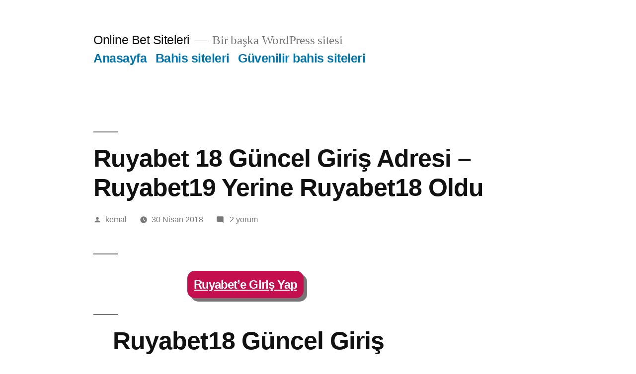

--- FILE ---
content_type: text/html; charset=UTF-8
request_url: https://www.onlinebetsiteleri1.com/ruyabet-18-guncel-giris-adresi-ruyabet19-yerine-ruyabet18-oldu/
body_size: 11085
content:
<!doctype html>
<html lang="tr">
<head>
	<meta charset="UTF-8" />
	<meta name="viewport" content="width=device-width, initial-scale=1" />
	<link rel="profile" href="https://gmpg.org/xfn/11" />
	<title>Ruyabet 18 Güncel Giriş Adresi - Ruyabet19 Yerine Ruyabet18 Olmuştur</title>
<meta name='robots' content='max-image-preview:large' />

<!-- This site is optimized with the Yoast SEO plugin v12.4 - https://yoast.com/wordpress/plugins/seo/ -->
<meta name="description" content="Şeffaf ve güvenilir bahis platformlarından biri kabul edilen Ruyabet giriş adresi güncellendi! Ruyabet19 giriş adresinin erişim engeline takılması sebebiyle Ruyabet18 hizmete açıldı. Bir sonraki duyurumuza kadar siteye erişim sağlamak isteyen iddaa severler Ruyabet 18 giriş adresini kullanabilirler."/>
<meta name="robots" content="max-snippet:-1, max-image-preview:large, max-video-preview:-1"/>
<link rel="canonical" href="https://www.onlinebetsiteleri1.com/ruyabet-18-guncel-giris-adresi-ruyabet19-yerine-ruyabet18-oldu/" />
<meta property="og:locale" content="tr_TR" />
<meta property="og:type" content="article" />
<meta property="og:title" content="Ruyabet 18 Güncel Giriş Adresi - Ruyabet19 Yerine Ruyabet18 Olmuştur" />
<meta property="og:description" content="Şeffaf ve güvenilir bahis platformlarından biri kabul edilen Ruyabet giriş adresi güncellendi! Ruyabet19 giriş adresinin erişim engeline takılması sebebiyle Ruyabet18 hizmete açıldı. Bir sonraki duyurumuza kadar siteye erişim sağlamak isteyen iddaa severler Ruyabet 18 giriş adresini kullanabilirler." />
<meta property="og:url" content="https://www.onlinebetsiteleri1.com/ruyabet-18-guncel-giris-adresi-ruyabet19-yerine-ruyabet18-oldu/" />
<meta property="og:site_name" content="Online Bet Siteleri" />
<meta property="article:section" content="Adres Değişikliği" />
<meta property="article:published_time" content="2018-04-30T15:02:40+03:00" />
<meta property="article:modified_time" content="2018-04-30T15:03:24+03:00" />
<meta property="og:updated_time" content="2018-04-30T15:03:24+03:00" />
<meta name="twitter:card" content="summary" />
<meta name="twitter:description" content="Şeffaf ve güvenilir bahis platformlarından biri kabul edilen Ruyabet giriş adresi güncellendi! Ruyabet19 giriş adresinin erişim engeline takılması sebebiyle Ruyabet18 hizmete açıldı. Bir sonraki duyurumuza kadar siteye erişim sağlamak isteyen iddaa severler Ruyabet 18 giriş adresini kullanabilirler." />
<meta name="twitter:title" content="Ruyabet 18 Güncel Giriş Adresi - Ruyabet19 Yerine Ruyabet18 Olmuştur" />
<script type='application/ld+json' class='yoast-schema-graph yoast-schema-graph--main'>{"@context":"https://schema.org","@graph":[{"@type":"WebSite","@id":"https://www.onlinebetsiteleri1.com/#website","url":"https://www.onlinebetsiteleri1.com/","name":"Online Bet Siteleri","potentialAction":{"@type":"SearchAction","target":"https://www.onlinebetsiteleri1.com/?s={search_term_string}","query-input":"required name=search_term_string"}},{"@type":"WebPage","@id":"https://www.onlinebetsiteleri1.com/ruyabet-18-guncel-giris-adresi-ruyabet19-yerine-ruyabet18-oldu/#webpage","url":"https://www.onlinebetsiteleri1.com/ruyabet-18-guncel-giris-adresi-ruyabet19-yerine-ruyabet18-oldu/","inLanguage":"tr","name":"Ruyabet 18 G\u00fcncel Giri\u015f Adresi - Ruyabet19 Yerine Ruyabet18 Olmu\u015ftur","isPartOf":{"@id":"https://www.onlinebetsiteleri1.com/#website"},"datePublished":"2018-04-30T15:02:40+03:00","dateModified":"2018-04-30T15:03:24+03:00","author":{"@id":"https://www.onlinebetsiteleri1.com/#/schema/person/04a7a37b1f7ab32dda7fd4823e1c75eb"},"description":"\u015eeffaf ve g\u00fcvenilir bahis platformlar\u0131ndan biri kabul edilen Ruyabet giri\u015f adresi g\u00fcncellendi! Ruyabet19 giri\u015f adresinin eri\u015fim engeline tak\u0131lmas\u0131 sebebiyle Ruyabet18 hizmete a\u00e7\u0131ld\u0131. Bir sonraki duyurumuza kadar siteye eri\u015fim sa\u011flamak isteyen iddaa severler Ruyabet 18 giri\u015f adresini kullanabilirler."},{"@type":["Person"],"@id":"https://www.onlinebetsiteleri1.com/#/schema/person/04a7a37b1f7ab32dda7fd4823e1c75eb","name":"kemal","image":{"@type":"ImageObject","@id":"https://www.onlinebetsiteleri1.com/#authorlogo","url":"https://secure.gravatar.com/avatar/f1f18b0702a4d2fdbc73a9ef2e53871f?s=96&d=mm&r=g","caption":"kemal"},"sameAs":[]}]}</script>
<!-- / Yoast SEO plugin. -->

<link rel="amphtml" href="https://www.onlinebetsiteleri1.com/ruyabet-18-guncel-giris-adresi-ruyabet19-yerine-ruyabet18-oldu/amp/" /><meta name="generator" content="AMP for WP 1.0.98"/><link rel="alternate" type="application/rss+xml" title="Online Bet Siteleri &raquo; beslemesi" href="https://www.onlinebetsiteleri1.com/feed/" />
<link rel="alternate" type="application/rss+xml" title="Online Bet Siteleri &raquo; yorum beslemesi" href="https://www.onlinebetsiteleri1.com/comments/feed/" />
<link rel="alternate" type="application/rss+xml" title="Online Bet Siteleri &raquo; Ruyabet 18 Güncel Giriş Adresi &#8211; Ruyabet19 Yerine Ruyabet18 Oldu yorum beslemesi" href="https://www.onlinebetsiteleri1.com/ruyabet-18-guncel-giris-adresi-ruyabet19-yerine-ruyabet18-oldu/feed/" />
<script>
window._wpemojiSettings = {"baseUrl":"https:\/\/s.w.org\/images\/core\/emoji\/14.0.0\/72x72\/","ext":".png","svgUrl":"https:\/\/s.w.org\/images\/core\/emoji\/14.0.0\/svg\/","svgExt":".svg","source":{"concatemoji":"https:\/\/www.onlinebetsiteleri1.com\/wp-includes\/js\/wp-emoji-release.min.js?ver=6.2.8"}};
/*! This file is auto-generated */
!function(e,a,t){var n,r,o,i=a.createElement("canvas"),p=i.getContext&&i.getContext("2d");function s(e,t){p.clearRect(0,0,i.width,i.height),p.fillText(e,0,0);e=i.toDataURL();return p.clearRect(0,0,i.width,i.height),p.fillText(t,0,0),e===i.toDataURL()}function c(e){var t=a.createElement("script");t.src=e,t.defer=t.type="text/javascript",a.getElementsByTagName("head")[0].appendChild(t)}for(o=Array("flag","emoji"),t.supports={everything:!0,everythingExceptFlag:!0},r=0;r<o.length;r++)t.supports[o[r]]=function(e){if(p&&p.fillText)switch(p.textBaseline="top",p.font="600 32px Arial",e){case"flag":return s("\ud83c\udff3\ufe0f\u200d\u26a7\ufe0f","\ud83c\udff3\ufe0f\u200b\u26a7\ufe0f")?!1:!s("\ud83c\uddfa\ud83c\uddf3","\ud83c\uddfa\u200b\ud83c\uddf3")&&!s("\ud83c\udff4\udb40\udc67\udb40\udc62\udb40\udc65\udb40\udc6e\udb40\udc67\udb40\udc7f","\ud83c\udff4\u200b\udb40\udc67\u200b\udb40\udc62\u200b\udb40\udc65\u200b\udb40\udc6e\u200b\udb40\udc67\u200b\udb40\udc7f");case"emoji":return!s("\ud83e\udef1\ud83c\udffb\u200d\ud83e\udef2\ud83c\udfff","\ud83e\udef1\ud83c\udffb\u200b\ud83e\udef2\ud83c\udfff")}return!1}(o[r]),t.supports.everything=t.supports.everything&&t.supports[o[r]],"flag"!==o[r]&&(t.supports.everythingExceptFlag=t.supports.everythingExceptFlag&&t.supports[o[r]]);t.supports.everythingExceptFlag=t.supports.everythingExceptFlag&&!t.supports.flag,t.DOMReady=!1,t.readyCallback=function(){t.DOMReady=!0},t.supports.everything||(n=function(){t.readyCallback()},a.addEventListener?(a.addEventListener("DOMContentLoaded",n,!1),e.addEventListener("load",n,!1)):(e.attachEvent("onload",n),a.attachEvent("onreadystatechange",function(){"complete"===a.readyState&&t.readyCallback()})),(e=t.source||{}).concatemoji?c(e.concatemoji):e.wpemoji&&e.twemoji&&(c(e.twemoji),c(e.wpemoji)))}(window,document,window._wpemojiSettings);
</script>
<style>
img.wp-smiley,
img.emoji {
	display: inline !important;
	border: none !important;
	box-shadow: none !important;
	height: 1em !important;
	width: 1em !important;
	margin: 0 0.07em !important;
	vertical-align: -0.1em !important;
	background: none !important;
	padding: 0 !important;
}
</style>
	<link rel='stylesheet' id='wp-block-library-css' href='https://www.onlinebetsiteleri1.com/wp-includes/css/dist/block-library/style.min.css?ver=6.2.8' media='all' />
<style id='wp-block-library-theme-inline-css'>
.wp-block-audio figcaption{color:#555;font-size:13px;text-align:center}.is-dark-theme .wp-block-audio figcaption{color:hsla(0,0%,100%,.65)}.wp-block-audio{margin:0 0 1em}.wp-block-code{border:1px solid #ccc;border-radius:4px;font-family:Menlo,Consolas,monaco,monospace;padding:.8em 1em}.wp-block-embed figcaption{color:#555;font-size:13px;text-align:center}.is-dark-theme .wp-block-embed figcaption{color:hsla(0,0%,100%,.65)}.wp-block-embed{margin:0 0 1em}.blocks-gallery-caption{color:#555;font-size:13px;text-align:center}.is-dark-theme .blocks-gallery-caption{color:hsla(0,0%,100%,.65)}.wp-block-image figcaption{color:#555;font-size:13px;text-align:center}.is-dark-theme .wp-block-image figcaption{color:hsla(0,0%,100%,.65)}.wp-block-image{margin:0 0 1em}.wp-block-pullquote{border-bottom:4px solid;border-top:4px solid;color:currentColor;margin-bottom:1.75em}.wp-block-pullquote cite,.wp-block-pullquote footer,.wp-block-pullquote__citation{color:currentColor;font-size:.8125em;font-style:normal;text-transform:uppercase}.wp-block-quote{border-left:.25em solid;margin:0 0 1.75em;padding-left:1em}.wp-block-quote cite,.wp-block-quote footer{color:currentColor;font-size:.8125em;font-style:normal;position:relative}.wp-block-quote.has-text-align-right{border-left:none;border-right:.25em solid;padding-left:0;padding-right:1em}.wp-block-quote.has-text-align-center{border:none;padding-left:0}.wp-block-quote.is-large,.wp-block-quote.is-style-large,.wp-block-quote.is-style-plain{border:none}.wp-block-search .wp-block-search__label{font-weight:700}.wp-block-search__button{border:1px solid #ccc;padding:.375em .625em}:where(.wp-block-group.has-background){padding:1.25em 2.375em}.wp-block-separator.has-css-opacity{opacity:.4}.wp-block-separator{border:none;border-bottom:2px solid;margin-left:auto;margin-right:auto}.wp-block-separator.has-alpha-channel-opacity{opacity:1}.wp-block-separator:not(.is-style-wide):not(.is-style-dots){width:100px}.wp-block-separator.has-background:not(.is-style-dots){border-bottom:none;height:1px}.wp-block-separator.has-background:not(.is-style-wide):not(.is-style-dots){height:2px}.wp-block-table{margin:0 0 1em}.wp-block-table td,.wp-block-table th{word-break:normal}.wp-block-table figcaption{color:#555;font-size:13px;text-align:center}.is-dark-theme .wp-block-table figcaption{color:hsla(0,0%,100%,.65)}.wp-block-video figcaption{color:#555;font-size:13px;text-align:center}.is-dark-theme .wp-block-video figcaption{color:hsla(0,0%,100%,.65)}.wp-block-video{margin:0 0 1em}.wp-block-template-part.has-background{margin-bottom:0;margin-top:0;padding:1.25em 2.375em}
</style>
<link rel='stylesheet' id='classic-theme-styles-css' href='https://www.onlinebetsiteleri1.com/wp-includes/css/classic-themes.min.css?ver=6.2.8' media='all' />
<style id='global-styles-inline-css'>
body{--wp--preset--color--black: #000000;--wp--preset--color--cyan-bluish-gray: #abb8c3;--wp--preset--color--white: #FFF;--wp--preset--color--pale-pink: #f78da7;--wp--preset--color--vivid-red: #cf2e2e;--wp--preset--color--luminous-vivid-orange: #ff6900;--wp--preset--color--luminous-vivid-amber: #fcb900;--wp--preset--color--light-green-cyan: #7bdcb5;--wp--preset--color--vivid-green-cyan: #00d084;--wp--preset--color--pale-cyan-blue: #8ed1fc;--wp--preset--color--vivid-cyan-blue: #0693e3;--wp--preset--color--vivid-purple: #9b51e0;--wp--preset--color--primary: #0073a8;--wp--preset--color--secondary: #005075;--wp--preset--color--dark-gray: #111;--wp--preset--color--light-gray: #767676;--wp--preset--gradient--vivid-cyan-blue-to-vivid-purple: linear-gradient(135deg,rgba(6,147,227,1) 0%,rgb(155,81,224) 100%);--wp--preset--gradient--light-green-cyan-to-vivid-green-cyan: linear-gradient(135deg,rgb(122,220,180) 0%,rgb(0,208,130) 100%);--wp--preset--gradient--luminous-vivid-amber-to-luminous-vivid-orange: linear-gradient(135deg,rgba(252,185,0,1) 0%,rgba(255,105,0,1) 100%);--wp--preset--gradient--luminous-vivid-orange-to-vivid-red: linear-gradient(135deg,rgba(255,105,0,1) 0%,rgb(207,46,46) 100%);--wp--preset--gradient--very-light-gray-to-cyan-bluish-gray: linear-gradient(135deg,rgb(238,238,238) 0%,rgb(169,184,195) 100%);--wp--preset--gradient--cool-to-warm-spectrum: linear-gradient(135deg,rgb(74,234,220) 0%,rgb(151,120,209) 20%,rgb(207,42,186) 40%,rgb(238,44,130) 60%,rgb(251,105,98) 80%,rgb(254,248,76) 100%);--wp--preset--gradient--blush-light-purple: linear-gradient(135deg,rgb(255,206,236) 0%,rgb(152,150,240) 100%);--wp--preset--gradient--blush-bordeaux: linear-gradient(135deg,rgb(254,205,165) 0%,rgb(254,45,45) 50%,rgb(107,0,62) 100%);--wp--preset--gradient--luminous-dusk: linear-gradient(135deg,rgb(255,203,112) 0%,rgb(199,81,192) 50%,rgb(65,88,208) 100%);--wp--preset--gradient--pale-ocean: linear-gradient(135deg,rgb(255,245,203) 0%,rgb(182,227,212) 50%,rgb(51,167,181) 100%);--wp--preset--gradient--electric-grass: linear-gradient(135deg,rgb(202,248,128) 0%,rgb(113,206,126) 100%);--wp--preset--gradient--midnight: linear-gradient(135deg,rgb(2,3,129) 0%,rgb(40,116,252) 100%);--wp--preset--duotone--dark-grayscale: url('#wp-duotone-dark-grayscale');--wp--preset--duotone--grayscale: url('#wp-duotone-grayscale');--wp--preset--duotone--purple-yellow: url('#wp-duotone-purple-yellow');--wp--preset--duotone--blue-red: url('#wp-duotone-blue-red');--wp--preset--duotone--midnight: url('#wp-duotone-midnight');--wp--preset--duotone--magenta-yellow: url('#wp-duotone-magenta-yellow');--wp--preset--duotone--purple-green: url('#wp-duotone-purple-green');--wp--preset--duotone--blue-orange: url('#wp-duotone-blue-orange');--wp--preset--font-size--small: 19.5px;--wp--preset--font-size--medium: 20px;--wp--preset--font-size--large: 36.5px;--wp--preset--font-size--x-large: 42px;--wp--preset--font-size--normal: 22px;--wp--preset--font-size--huge: 49.5px;--wp--preset--spacing--20: 0.44rem;--wp--preset--spacing--30: 0.67rem;--wp--preset--spacing--40: 1rem;--wp--preset--spacing--50: 1.5rem;--wp--preset--spacing--60: 2.25rem;--wp--preset--spacing--70: 3.38rem;--wp--preset--spacing--80: 5.06rem;--wp--preset--shadow--natural: 6px 6px 9px rgba(0, 0, 0, 0.2);--wp--preset--shadow--deep: 12px 12px 50px rgba(0, 0, 0, 0.4);--wp--preset--shadow--sharp: 6px 6px 0px rgba(0, 0, 0, 0.2);--wp--preset--shadow--outlined: 6px 6px 0px -3px rgba(255, 255, 255, 1), 6px 6px rgba(0, 0, 0, 1);--wp--preset--shadow--crisp: 6px 6px 0px rgba(0, 0, 0, 1);}:where(.is-layout-flex){gap: 0.5em;}body .is-layout-flow > .alignleft{float: left;margin-inline-start: 0;margin-inline-end: 2em;}body .is-layout-flow > .alignright{float: right;margin-inline-start: 2em;margin-inline-end: 0;}body .is-layout-flow > .aligncenter{margin-left: auto !important;margin-right: auto !important;}body .is-layout-constrained > .alignleft{float: left;margin-inline-start: 0;margin-inline-end: 2em;}body .is-layout-constrained > .alignright{float: right;margin-inline-start: 2em;margin-inline-end: 0;}body .is-layout-constrained > .aligncenter{margin-left: auto !important;margin-right: auto !important;}body .is-layout-constrained > :where(:not(.alignleft):not(.alignright):not(.alignfull)){max-width: var(--wp--style--global--content-size);margin-left: auto !important;margin-right: auto !important;}body .is-layout-constrained > .alignwide{max-width: var(--wp--style--global--wide-size);}body .is-layout-flex{display: flex;}body .is-layout-flex{flex-wrap: wrap;align-items: center;}body .is-layout-flex > *{margin: 0;}:where(.wp-block-columns.is-layout-flex){gap: 2em;}.has-black-color{color: var(--wp--preset--color--black) !important;}.has-cyan-bluish-gray-color{color: var(--wp--preset--color--cyan-bluish-gray) !important;}.has-white-color{color: var(--wp--preset--color--white) !important;}.has-pale-pink-color{color: var(--wp--preset--color--pale-pink) !important;}.has-vivid-red-color{color: var(--wp--preset--color--vivid-red) !important;}.has-luminous-vivid-orange-color{color: var(--wp--preset--color--luminous-vivid-orange) !important;}.has-luminous-vivid-amber-color{color: var(--wp--preset--color--luminous-vivid-amber) !important;}.has-light-green-cyan-color{color: var(--wp--preset--color--light-green-cyan) !important;}.has-vivid-green-cyan-color{color: var(--wp--preset--color--vivid-green-cyan) !important;}.has-pale-cyan-blue-color{color: var(--wp--preset--color--pale-cyan-blue) !important;}.has-vivid-cyan-blue-color{color: var(--wp--preset--color--vivid-cyan-blue) !important;}.has-vivid-purple-color{color: var(--wp--preset--color--vivid-purple) !important;}.has-black-background-color{background-color: var(--wp--preset--color--black) !important;}.has-cyan-bluish-gray-background-color{background-color: var(--wp--preset--color--cyan-bluish-gray) !important;}.has-white-background-color{background-color: var(--wp--preset--color--white) !important;}.has-pale-pink-background-color{background-color: var(--wp--preset--color--pale-pink) !important;}.has-vivid-red-background-color{background-color: var(--wp--preset--color--vivid-red) !important;}.has-luminous-vivid-orange-background-color{background-color: var(--wp--preset--color--luminous-vivid-orange) !important;}.has-luminous-vivid-amber-background-color{background-color: var(--wp--preset--color--luminous-vivid-amber) !important;}.has-light-green-cyan-background-color{background-color: var(--wp--preset--color--light-green-cyan) !important;}.has-vivid-green-cyan-background-color{background-color: var(--wp--preset--color--vivid-green-cyan) !important;}.has-pale-cyan-blue-background-color{background-color: var(--wp--preset--color--pale-cyan-blue) !important;}.has-vivid-cyan-blue-background-color{background-color: var(--wp--preset--color--vivid-cyan-blue) !important;}.has-vivid-purple-background-color{background-color: var(--wp--preset--color--vivid-purple) !important;}.has-black-border-color{border-color: var(--wp--preset--color--black) !important;}.has-cyan-bluish-gray-border-color{border-color: var(--wp--preset--color--cyan-bluish-gray) !important;}.has-white-border-color{border-color: var(--wp--preset--color--white) !important;}.has-pale-pink-border-color{border-color: var(--wp--preset--color--pale-pink) !important;}.has-vivid-red-border-color{border-color: var(--wp--preset--color--vivid-red) !important;}.has-luminous-vivid-orange-border-color{border-color: var(--wp--preset--color--luminous-vivid-orange) !important;}.has-luminous-vivid-amber-border-color{border-color: var(--wp--preset--color--luminous-vivid-amber) !important;}.has-light-green-cyan-border-color{border-color: var(--wp--preset--color--light-green-cyan) !important;}.has-vivid-green-cyan-border-color{border-color: var(--wp--preset--color--vivid-green-cyan) !important;}.has-pale-cyan-blue-border-color{border-color: var(--wp--preset--color--pale-cyan-blue) !important;}.has-vivid-cyan-blue-border-color{border-color: var(--wp--preset--color--vivid-cyan-blue) !important;}.has-vivid-purple-border-color{border-color: var(--wp--preset--color--vivid-purple) !important;}.has-vivid-cyan-blue-to-vivid-purple-gradient-background{background: var(--wp--preset--gradient--vivid-cyan-blue-to-vivid-purple) !important;}.has-light-green-cyan-to-vivid-green-cyan-gradient-background{background: var(--wp--preset--gradient--light-green-cyan-to-vivid-green-cyan) !important;}.has-luminous-vivid-amber-to-luminous-vivid-orange-gradient-background{background: var(--wp--preset--gradient--luminous-vivid-amber-to-luminous-vivid-orange) !important;}.has-luminous-vivid-orange-to-vivid-red-gradient-background{background: var(--wp--preset--gradient--luminous-vivid-orange-to-vivid-red) !important;}.has-very-light-gray-to-cyan-bluish-gray-gradient-background{background: var(--wp--preset--gradient--very-light-gray-to-cyan-bluish-gray) !important;}.has-cool-to-warm-spectrum-gradient-background{background: var(--wp--preset--gradient--cool-to-warm-spectrum) !important;}.has-blush-light-purple-gradient-background{background: var(--wp--preset--gradient--blush-light-purple) !important;}.has-blush-bordeaux-gradient-background{background: var(--wp--preset--gradient--blush-bordeaux) !important;}.has-luminous-dusk-gradient-background{background: var(--wp--preset--gradient--luminous-dusk) !important;}.has-pale-ocean-gradient-background{background: var(--wp--preset--gradient--pale-ocean) !important;}.has-electric-grass-gradient-background{background: var(--wp--preset--gradient--electric-grass) !important;}.has-midnight-gradient-background{background: var(--wp--preset--gradient--midnight) !important;}.has-small-font-size{font-size: var(--wp--preset--font-size--small) !important;}.has-medium-font-size{font-size: var(--wp--preset--font-size--medium) !important;}.has-large-font-size{font-size: var(--wp--preset--font-size--large) !important;}.has-x-large-font-size{font-size: var(--wp--preset--font-size--x-large) !important;}
.wp-block-navigation a:where(:not(.wp-element-button)){color: inherit;}
:where(.wp-block-columns.is-layout-flex){gap: 2em;}
.wp-block-pullquote{font-size: 1.5em;line-height: 1.6;}
</style>
<link rel='stylesheet' id='twentynineteen-style-css' href='https://www.onlinebetsiteleri1.com/wp-content/themes/twentynineteen/style.css?ver=2.9' media='all' />
<link rel='stylesheet' id='twentynineteen-print-style-css' href='https://www.onlinebetsiteleri1.com/wp-content/themes/twentynineteen/print.css?ver=2.9' media='print' />
<link rel='stylesheet' id='forget-about-shortcode-buttons-css' href='https://www.onlinebetsiteleri1.com/wp-content/plugins/forget-about-shortcode-buttons/public/css/button-styles.css?ver=2.1.3' media='all' />
<link rel="https://api.w.org/" href="https://www.onlinebetsiteleri1.com/wp-json/" /><link rel="alternate" type="application/json" href="https://www.onlinebetsiteleri1.com/wp-json/wp/v2/posts/2263" /><link rel="EditURI" type="application/rsd+xml" title="RSD" href="https://www.onlinebetsiteleri1.com/xmlrpc.php?rsd" />
<link rel="wlwmanifest" type="application/wlwmanifest+xml" href="https://www.onlinebetsiteleri1.com/wp-includes/wlwmanifest.xml" />
<meta name="generator" content="WordPress 6.2.8" />
<link rel='shortlink' href='https://www.onlinebetsiteleri1.com/?p=2263' />
<link rel="alternate" type="application/json+oembed" href="https://www.onlinebetsiteleri1.com/wp-json/oembed/1.0/embed?url=https%3A%2F%2Fwww.onlinebetsiteleri1.com%2Fruyabet-18-guncel-giris-adresi-ruyabet19-yerine-ruyabet18-oldu%2F" />
<link rel="alternate" type="text/xml+oembed" href="https://www.onlinebetsiteleri1.com/wp-json/oembed/1.0/embed?url=https%3A%2F%2Fwww.onlinebetsiteleri1.com%2Fruyabet-18-guncel-giris-adresi-ruyabet19-yerine-ruyabet18-oldu%2F&#038;format=xml" />
<link rel="pingback" href="https://www.onlinebetsiteleri1.com/xmlrpc.php">    <script>
		if(screen.width<769){
        	window.location = "https://www.onlinebetsiteleri1.com/ruyabet-18-guncel-giris-adresi-ruyabet19-yerine-ruyabet18-oldu/amp/";
        }
    	</script>
</head>

<body class="post-template-default single single-post postid-2263 single-format-standard wp-embed-responsive singular image-filters-enabled">
<svg xmlns="http://www.w3.org/2000/svg" viewBox="0 0 0 0" width="0" height="0" focusable="false" role="none" style="visibility: hidden; position: absolute; left: -9999px; overflow: hidden;" ><defs><filter id="wp-duotone-dark-grayscale"><feColorMatrix color-interpolation-filters="sRGB" type="matrix" values=" .299 .587 .114 0 0 .299 .587 .114 0 0 .299 .587 .114 0 0 .299 .587 .114 0 0 " /><feComponentTransfer color-interpolation-filters="sRGB" ><feFuncR type="table" tableValues="0 0.49803921568627" /><feFuncG type="table" tableValues="0 0.49803921568627" /><feFuncB type="table" tableValues="0 0.49803921568627" /><feFuncA type="table" tableValues="1 1" /></feComponentTransfer><feComposite in2="SourceGraphic" operator="in" /></filter></defs></svg><svg xmlns="http://www.w3.org/2000/svg" viewBox="0 0 0 0" width="0" height="0" focusable="false" role="none" style="visibility: hidden; position: absolute; left: -9999px; overflow: hidden;" ><defs><filter id="wp-duotone-grayscale"><feColorMatrix color-interpolation-filters="sRGB" type="matrix" values=" .299 .587 .114 0 0 .299 .587 .114 0 0 .299 .587 .114 0 0 .299 .587 .114 0 0 " /><feComponentTransfer color-interpolation-filters="sRGB" ><feFuncR type="table" tableValues="0 1" /><feFuncG type="table" tableValues="0 1" /><feFuncB type="table" tableValues="0 1" /><feFuncA type="table" tableValues="1 1" /></feComponentTransfer><feComposite in2="SourceGraphic" operator="in" /></filter></defs></svg><svg xmlns="http://www.w3.org/2000/svg" viewBox="0 0 0 0" width="0" height="0" focusable="false" role="none" style="visibility: hidden; position: absolute; left: -9999px; overflow: hidden;" ><defs><filter id="wp-duotone-purple-yellow"><feColorMatrix color-interpolation-filters="sRGB" type="matrix" values=" .299 .587 .114 0 0 .299 .587 .114 0 0 .299 .587 .114 0 0 .299 .587 .114 0 0 " /><feComponentTransfer color-interpolation-filters="sRGB" ><feFuncR type="table" tableValues="0.54901960784314 0.98823529411765" /><feFuncG type="table" tableValues="0 1" /><feFuncB type="table" tableValues="0.71764705882353 0.25490196078431" /><feFuncA type="table" tableValues="1 1" /></feComponentTransfer><feComposite in2="SourceGraphic" operator="in" /></filter></defs></svg><svg xmlns="http://www.w3.org/2000/svg" viewBox="0 0 0 0" width="0" height="0" focusable="false" role="none" style="visibility: hidden; position: absolute; left: -9999px; overflow: hidden;" ><defs><filter id="wp-duotone-blue-red"><feColorMatrix color-interpolation-filters="sRGB" type="matrix" values=" .299 .587 .114 0 0 .299 .587 .114 0 0 .299 .587 .114 0 0 .299 .587 .114 0 0 " /><feComponentTransfer color-interpolation-filters="sRGB" ><feFuncR type="table" tableValues="0 1" /><feFuncG type="table" tableValues="0 0.27843137254902" /><feFuncB type="table" tableValues="0.5921568627451 0.27843137254902" /><feFuncA type="table" tableValues="1 1" /></feComponentTransfer><feComposite in2="SourceGraphic" operator="in" /></filter></defs></svg><svg xmlns="http://www.w3.org/2000/svg" viewBox="0 0 0 0" width="0" height="0" focusable="false" role="none" style="visibility: hidden; position: absolute; left: -9999px; overflow: hidden;" ><defs><filter id="wp-duotone-midnight"><feColorMatrix color-interpolation-filters="sRGB" type="matrix" values=" .299 .587 .114 0 0 .299 .587 .114 0 0 .299 .587 .114 0 0 .299 .587 .114 0 0 " /><feComponentTransfer color-interpolation-filters="sRGB" ><feFuncR type="table" tableValues="0 0" /><feFuncG type="table" tableValues="0 0.64705882352941" /><feFuncB type="table" tableValues="0 1" /><feFuncA type="table" tableValues="1 1" /></feComponentTransfer><feComposite in2="SourceGraphic" operator="in" /></filter></defs></svg><svg xmlns="http://www.w3.org/2000/svg" viewBox="0 0 0 0" width="0" height="0" focusable="false" role="none" style="visibility: hidden; position: absolute; left: -9999px; overflow: hidden;" ><defs><filter id="wp-duotone-magenta-yellow"><feColorMatrix color-interpolation-filters="sRGB" type="matrix" values=" .299 .587 .114 0 0 .299 .587 .114 0 0 .299 .587 .114 0 0 .299 .587 .114 0 0 " /><feComponentTransfer color-interpolation-filters="sRGB" ><feFuncR type="table" tableValues="0.78039215686275 1" /><feFuncG type="table" tableValues="0 0.94901960784314" /><feFuncB type="table" tableValues="0.35294117647059 0.47058823529412" /><feFuncA type="table" tableValues="1 1" /></feComponentTransfer><feComposite in2="SourceGraphic" operator="in" /></filter></defs></svg><svg xmlns="http://www.w3.org/2000/svg" viewBox="0 0 0 0" width="0" height="0" focusable="false" role="none" style="visibility: hidden; position: absolute; left: -9999px; overflow: hidden;" ><defs><filter id="wp-duotone-purple-green"><feColorMatrix color-interpolation-filters="sRGB" type="matrix" values=" .299 .587 .114 0 0 .299 .587 .114 0 0 .299 .587 .114 0 0 .299 .587 .114 0 0 " /><feComponentTransfer color-interpolation-filters="sRGB" ><feFuncR type="table" tableValues="0.65098039215686 0.40392156862745" /><feFuncG type="table" tableValues="0 1" /><feFuncB type="table" tableValues="0.44705882352941 0.4" /><feFuncA type="table" tableValues="1 1" /></feComponentTransfer><feComposite in2="SourceGraphic" operator="in" /></filter></defs></svg><svg xmlns="http://www.w3.org/2000/svg" viewBox="0 0 0 0" width="0" height="0" focusable="false" role="none" style="visibility: hidden; position: absolute; left: -9999px; overflow: hidden;" ><defs><filter id="wp-duotone-blue-orange"><feColorMatrix color-interpolation-filters="sRGB" type="matrix" values=" .299 .587 .114 0 0 .299 .587 .114 0 0 .299 .587 .114 0 0 .299 .587 .114 0 0 " /><feComponentTransfer color-interpolation-filters="sRGB" ><feFuncR type="table" tableValues="0.098039215686275 1" /><feFuncG type="table" tableValues="0 0.66274509803922" /><feFuncB type="table" tableValues="0.84705882352941 0.41960784313725" /><feFuncA type="table" tableValues="1 1" /></feComponentTransfer><feComposite in2="SourceGraphic" operator="in" /></filter></defs></svg><div id="page" class="site">
	<a class="skip-link screen-reader-text" href="#content">
		İçeriğe geç	</a>

		<header id="masthead" class="site-header">

			<div class="site-branding-container">
				<div class="site-branding">

								<p class="site-title"><a href="https://www.onlinebetsiteleri1.com/" rel="home">Online Bet Siteleri</a></p>
			
				<p class="site-description">
				Bir başka WordPress sitesi			</p>
				<nav id="site-navigation" class="main-navigation" aria-label="Üst menü">
			<div class="menu-ust-container"><ul id="menu-ust" class="main-menu"><li id="menu-item-2943" class="menu-item menu-item-type-custom menu-item-object-custom menu-item-home menu-item-2943"><a href="https://www.onlinebetsiteleri1.com">Anasayfa</a></li>
<li id="menu-item-2944" class="menu-item menu-item-type-custom menu-item-object-custom menu-item-2944"><a href="https://www.kacakbahissiteleri34.com">Bahis siteleri</a></li>
<li id="menu-item-2945" class="menu-item menu-item-type-custom menu-item-object-custom menu-item-2945"><a href="https://www.bahisburolari.org/">Güvenilir bahis siteleri</a></li>
</ul></div>
			<div class="main-menu-more">
				<ul class="main-menu">
					<li class="menu-item menu-item-has-children">
						<button class="submenu-expand main-menu-more-toggle is-empty" tabindex="-1"
							aria-label="Daha fazla" aria-haspopup="true" aria-expanded="false"><svg class="svg-icon" width="24" height="24" aria-hidden="true" role="img" focusable="false" xmlns="http://www.w3.org/2000/svg"><g fill="none" fill-rule="evenodd"><path d="M0 0h24v24H0z"/><path fill="currentColor" fill-rule="nonzero" d="M12 2c5.52 0 10 4.48 10 10s-4.48 10-10 10S2 17.52 2 12 6.48 2 12 2zM6 14a2 2 0 1 0 0-4 2 2 0 0 0 0 4zm6 0a2 2 0 1 0 0-4 2 2 0 0 0 0 4zm6 0a2 2 0 1 0 0-4 2 2 0 0 0 0 4z"/></g></svg>
						</button>
						<ul class="sub-menu hidden-links">
							<li class="mobile-parent-nav-menu-item">
								<button class="menu-item-link-return"><svg class="svg-icon" width="24" height="24" aria-hidden="true" role="img" focusable="false" viewBox="0 0 24 24" version="1.1" xmlns="http://www.w3.org/2000/svg" xmlns:xlink="http://www.w3.org/1999/xlink"><path d="M15.41 7.41L14 6l-6 6 6 6 1.41-1.41L10.83 12z"></path><path d="M0 0h24v24H0z" fill="none"></path></svg>Geri
								</button>
							</li>
						</ul>
					</li>
				</ul>
			</div>		</nav><!-- #site-navigation -->
		</div><!-- .site-branding -->
			</div><!-- .site-branding-container -->

					</header><!-- #masthead -->

	<div id="content" class="site-content">

	<div id="primary" class="content-area">
		<main id="main" class="site-main">

			
<article id="post-2263" class="post-2263 post type-post status-publish format-standard hentry category-adres-degisikligi entry">
		<header class="entry-header">
		
<h1 class="entry-title">Ruyabet 18 Güncel Giriş Adresi &#8211; Ruyabet19 Yerine Ruyabet18 Oldu</h1>
<div class="entry-meta">
	<span class="byline"><svg class="svg-icon" width="16" height="16" aria-hidden="true" role="img" focusable="false" viewBox="0 0 24 24" version="1.1" xmlns="http://www.w3.org/2000/svg" xmlns:xlink="http://www.w3.org/1999/xlink"><path d="M12 12c2.21 0 4-1.79 4-4s-1.79-4-4-4-4 1.79-4 4 1.79 4 4 4zm0 2c-2.67 0-8 1.34-8 4v2h16v-2c0-2.66-5.33-4-8-4z"></path><path d="M0 0h24v24H0z" fill="none"></path></svg><span class="screen-reader-text">Gönderen: </span><span class="author vcard"><a class="url fn n" href="https://www.onlinebetsiteleri1.com/author/kemal/">kemal</a></span></span>	<span class="posted-on"><svg class="svg-icon" width="16" height="16" aria-hidden="true" role="img" focusable="false" xmlns="http://www.w3.org/2000/svg" viewBox="0 0 24 24"><defs><path id="a" d="M0 0h24v24H0V0z"></path></defs><clipPath id="b"><use xlink:href="#a" overflow="visible"></use></clipPath><path clip-path="url(#b)" d="M12 2C6.5 2 2 6.5 2 12s4.5 10 10 10 10-4.5 10-10S17.5 2 12 2zm4.2 14.2L11 13V7h1.5v5.2l4.5 2.7-.8 1.3z"></path></svg><a href="https://www.onlinebetsiteleri1.com/ruyabet-18-guncel-giris-adresi-ruyabet19-yerine-ruyabet18-oldu/" rel="bookmark"><time class="entry-date published" datetime="2018-04-30T18:02:40+03:00">30 Nisan 2018</time><time class="updated" datetime="2018-04-30T18:03:24+03:00">30 Nisan 2018</time></a></span>	<span class="comment-count">
				<span class="comments-link"><svg class="svg-icon" width="16" height="16" aria-hidden="true" role="img" focusable="false" viewBox="0 0 24 24" version="1.1" xmlns="http://www.w3.org/2000/svg" xmlns:xlink="http://www.w3.org/1999/xlink"><path d="M21.99 4c0-1.1-.89-2-1.99-2H4c-1.1 0-2 .9-2 2v12c0 1.1.9 2 2 2h14l4 4-.01-18z"></path><path d="M0 0h24v24H0z" fill="none"></path></svg><a href="https://www.onlinebetsiteleri1.com/ruyabet-18-guncel-giris-adresi-ruyabet19-yerine-ruyabet18-oldu/#comments"><span class="screen-reader-text">Ruyabet 18 Güncel Giriş Adresi &#8211; Ruyabet19 Yerine Ruyabet18 Oldu için</span> 2 yorum</a></span>	</span>
	</div><!-- .entry-meta -->
		</header>
	
	<div class="entry-content">
		<h2 style="text-align: center;"><a class="fasc-button fasc-size-xlarge fasc-type-popout fasc-rounded-medium" style="background-color: #c40f4f; color: #ffffff;" target="_blank" rel="nofollow noopener" href="https://s3.amazonaws.com/onlinebetsiteleri1.com/ruyabet.html">Ruyabet&#8217;e Giriş Yap</a></h2>
<h2>&nbsp; &nbsp;Ruyabet18 Güncel Giriş Adresi</h2>
<p>Ruyabet giriş adresi güncellenmiştir! Kaçak bahis sitelerine yönelik erişim engeli uygulamasında bu defa Ruyabet de nasibini aldı. Ruyabet19 giriş adresi ile hizmet yürüten site erişim engeline maruz kalması sebebiyle giriş adresini <a href="https://www.onlinebetsiteleri1.com/ruyabet-18-guncel-giris-adresi-ruyabet19-yerine-ruyabet18-oldu/"><strong>Ruyabet18</strong></a> olarak güncellemiştir. Sadece Türkiye&#8217;den erişim sağlayacak olan iddaa severleri ilgilendiren değişiklik olduğunu belirtmekte yarar var.</p>
<p>Bir sonraki duyurumuza kadar siteye Türkiye&#8217;den erişim sağlamak isteyen bahis severler <a href="https://www.onlinebetsiteleri1.com/ruyabet-18-guncel-giris-adresi-ruyabet19-yerine-ruyabet18-oldu/"><strong>Ruyabet 18</strong></a> giriş adresini kullanarak siteye erişim sağlayabileceklerdir. Söz konusu erişim engelinin temel sebebi bildiğiniz gibi devlet politikalarıdır, ülkemizde şirketleşme yoluna gidilmediği ve dolayısıyla vergi ödenmediği için ülkemiz bu siteleri yasadışı yani illegal bahis siteleri olarak nitelendirmektedir. Adres değişikliği bilgisi sonrasında Rüyabet ile ilgili daha genel bilgilere yer verelim şimdi.</p>
<h3>&nbsp; &nbsp; &nbsp;Ruyabet Yeni Giriş Adresi Ruyabet18 Oldu</h3>
<p>Ruyabet bahis platformu <strong>Curaçao (Hollanda Antilleri) lisansı</strong> ile 2017 senesinde hizmet vermeye başlamış sitelerden biridir. Güvenilir ve şeffaf bir bahis platformu olarak bilinen site ülkemizde kaçak olarak anılsa da aslında Avrupa ve Asya genelinde <a href="https://www.onlinebetsiteleri1.com">online bet siteleri</a> ya da online bahis siteleri olarak bilinen kategoride anılmaktadır. Güvenilirlik kavramına verdiği önem ve şeffaflığı sayesinde gerçekten üyelerin hiç bir şekilde sorun yaşamadığını belirtmekte yarar var.</p>
<p>Hem canlı bahis hem de casino ve canlı casino alanında hizmet vermekle kalmıyor binlerce oyun seçeneği ve aylık ortalama 60 bin civarında bahis kombinasyonu sayesinde de gayet göz dolduruyor. Ödeme konusunda üyelerine sorun yaşatmayan site, belge istemiyor ve üyelik oldukça basit. Siteye üye olmak için aşağıdaki butonu tıklamanız ve genel bilgilerinizi girmeniz yeterli olacaktır. Ruyabet ile tüm bahis severlere bol kazançlar!</p>
<h2 style="text-align: center;"><a class="fasc-button fasc-size-xlarge fasc-type-popout fasc-rounded-medium" style="background-color: #c40f4f; color: #ffffff;" target="_blank" rel="nofollow noopener" href="https://s3.amazonaws.com/onlinebetsiteleri1.com/ruyabet.html">Ruyabet&#8217;e Giriş Yap</a></h2>
	</div><!-- .entry-content -->

	<footer class="entry-footer">
		<span class="byline"><svg class="svg-icon" width="16" height="16" aria-hidden="true" role="img" focusable="false" viewBox="0 0 24 24" version="1.1" xmlns="http://www.w3.org/2000/svg" xmlns:xlink="http://www.w3.org/1999/xlink"><path d="M12 12c2.21 0 4-1.79 4-4s-1.79-4-4-4-4 1.79-4 4 1.79 4 4 4zm0 2c-2.67 0-8 1.34-8 4v2h16v-2c0-2.66-5.33-4-8-4z"></path><path d="M0 0h24v24H0z" fill="none"></path></svg><span class="screen-reader-text">Gönderen: </span><span class="author vcard"><a class="url fn n" href="https://www.onlinebetsiteleri1.com/author/kemal/">kemal</a></span></span><span class="posted-on"><svg class="svg-icon" width="16" height="16" aria-hidden="true" role="img" focusable="false" xmlns="http://www.w3.org/2000/svg" viewBox="0 0 24 24"><defs><path id="a" d="M0 0h24v24H0V0z"></path></defs><clipPath id="b"><use xlink:href="#a" overflow="visible"></use></clipPath><path clip-path="url(#b)" d="M12 2C6.5 2 2 6.5 2 12s4.5 10 10 10 10-4.5 10-10S17.5 2 12 2zm4.2 14.2L11 13V7h1.5v5.2l4.5 2.7-.8 1.3z"></path></svg><a href="https://www.onlinebetsiteleri1.com/ruyabet-18-guncel-giris-adresi-ruyabet19-yerine-ruyabet18-oldu/" rel="bookmark"><time class="entry-date published" datetime="2018-04-30T18:02:40+03:00">30 Nisan 2018</time><time class="updated" datetime="2018-04-30T18:03:24+03:00">30 Nisan 2018</time></a></span><span class="cat-links"><svg class="svg-icon" width="16" height="16" aria-hidden="true" role="img" focusable="false" xmlns="http://www.w3.org/2000/svg" viewBox="0 0 24 24"><path d="M10 4H4c-1.1 0-1.99.9-1.99 2L2 18c0 1.1.9 2 2 2h16c1.1 0 2-.9 2-2V8c0-1.1-.9-2-2-2h-8l-2-2z"></path><path d="M0 0h24v24H0z" fill="none"></path></svg><span class="screen-reader-text">Kategori:</span><a href="https://www.onlinebetsiteleri1.com/category/genel/adres-degisikligi/" rel="category tag">Adres Değişikliği</a></span>	</footer><!-- .entry-footer -->

				
</article><!-- #post-2263 -->

	<nav class="navigation post-navigation" aria-label="Posts">
		<h2 class="screen-reader-text">Yazı dolaşımı</h2>
		<div class="nav-links"><div class="nav-previous"><a href="https://www.onlinebetsiteleri1.com/tipbet-40-guncel-giris-adresi-tipbet41-yerine-tipbet40-oldu/" rel="prev"><span class="meta-nav" aria-hidden="true">Önceki Yazı</span> <span class="screen-reader-text">Önceki yazı:</span> <br/><span class="post-title">Tipbet 40 Güncel Giriş Adresi &#8211; Tipbet41 Yerine Tipbet40 Oldu</span></a></div><div class="nav-next"><a href="https://www.onlinebetsiteleri1.com/sekabet-238-yeni-giris-adresi-sekabet239-yerine-sekabet238-oldu/" rel="next"><span class="meta-nav" aria-hidden="true">Sonraki Yazı</span> <span class="screen-reader-text">Sonraki yazı:</span> <br/><span class="post-title">Sekabet 238 Yeni Giriş Adresi &#8211; Sekabet239 Yerine Sekabet238 Oldu</span></a></div></div>
	</nav>
<div id="comments" class="comments-area">
	<div class="comments-title-wrap">
		<h2 class="comments-title">
		Sohbete katılın		</h2><!-- .comments-title -->
		
<div class="discussion-meta">
	<ol class="discussion-avatar-list">
<li><div class="comment-user-avatar comment-author vcard"><img alt='' src='https://secure.gravatar.com/avatar/0a4c4f2b18b64231e154b0766ba365f4?s=60&#038;d=mm&#038;r=g' srcset='https://secure.gravatar.com/avatar/0a4c4f2b18b64231e154b0766ba365f4?s=120&#038;d=mm&#038;r=g 2x' class='avatar avatar-60 photo' height='60' width='60' loading='lazy' decoding='async'/></div></li>
<li><div class="comment-user-avatar comment-author vcard"><img alt='' src='https://secure.gravatar.com/avatar/30ca93806f5f86d7efac7abc33c6c40f?s=60&#038;d=mm&#038;r=g' srcset='https://secure.gravatar.com/avatar/30ca93806f5f86d7efac7abc33c6c40f?s=120&#038;d=mm&#038;r=g 2x' class='avatar avatar-60 photo' height='60' width='60' loading='lazy' decoding='async'/></div></li>
</ol><!-- .discussion-avatar-list -->
	<p class="discussion-meta-info">
		<svg class="svg-icon" width="24" height="24" aria-hidden="true" role="img" focusable="false" viewBox="0 0 24 24" version="1.1" xmlns="http://www.w3.org/2000/svg" xmlns:xlink="http://www.w3.org/1999/xlink"><path d="M21.99 4c0-1.1-.89-2-1.99-2H4c-1.1 0-2 .9-2 2v12c0 1.1.9 2 2 2h14l4 4-.01-18z"></path><path d="M0 0h24v24H0z" fill="none"></path></svg>		<span>2 yorum</span>
	</p>
</div><!-- .discussion-meta -->
	</div><!-- .comments-title-wrap -->
			<ol class="comment-list">
					<li id="comment-326" class="comment even thread-even depth-1">
			<article id="div-comment-326" class="comment-body">
				<footer class="comment-meta">
					<div class="comment-author vcard">
						<img alt='' src='https://secure.gravatar.com/avatar/0a4c4f2b18b64231e154b0766ba365f4?s=60&#038;d=mm&#038;r=g' srcset='https://secure.gravatar.com/avatar/0a4c4f2b18b64231e154b0766ba365f4?s=120&#038;d=mm&#038;r=g 2x' class='avatar avatar-60 photo' height='60' width='60' loading='lazy' decoding='async'/><b class="fn">bruceleee2</b> <span class="screen-reader-text says">diyor ki:</span>					</div><!-- .comment-author -->

					<div class="comment-metadata">
						<a href="https://www.onlinebetsiteleri1.com/ruyabet-18-guncel-giris-adresi-ruyabet19-yerine-ruyabet18-oldu/#comment-326"><time datetime="2018-11-07T18:24:06+03:00">7 Kasım 2018, 18:24</time></a>					</div><!-- .comment-metadata -->

					
					
				</footer><!-- .comment-meta -->

				<div class="comment-content">
					<p>ruyabet kaçak bahis siteleri arasında fazla tutunamadı rüya gibi başladı ve bitti her şey.. neyse ki tipo var</p>
				</div><!-- .comment-content -->

			</article><!-- .comment-body -->

			<div class="comment-reply"><a rel='nofollow' class='comment-reply-link' href='#comment-326' data-commentid="326" data-postid="2263" data-belowelement="div-comment-326" data-respondelement="respond" data-replyto="Cevap bruceleee2" aria-label='Cevap bruceleee2'>Cevapla</a></div>		</li><!-- #comment-## -->
		<li id="comment-339" class="comment odd alt thread-odd thread-alt depth-1">
			<article id="div-comment-339" class="comment-body">
				<footer class="comment-meta">
					<div class="comment-author vcard">
						<img alt='' src='https://secure.gravatar.com/avatar/30ca93806f5f86d7efac7abc33c6c40f?s=60&#038;d=mm&#038;r=g' srcset='https://secure.gravatar.com/avatar/30ca93806f5f86d7efac7abc33c6c40f?s=120&#038;d=mm&#038;r=g 2x' class='avatar avatar-60 photo' height='60' width='60' loading='lazy' decoding='async'/><b class="fn">kont345</b> <span class="screen-reader-text says">diyor ki:</span>					</div><!-- .comment-author -->

					<div class="comment-metadata">
						<a href="https://www.onlinebetsiteleri1.com/ruyabet-18-guncel-giris-adresi-ruyabet19-yerine-ruyabet18-oldu/#comment-339"><time datetime="2018-11-07T20:55:27+03:00">7 Kasım 2018, 20:55</time></a>					</div><!-- .comment-metadata -->

					
					
				</footer><!-- .comment-meta -->

				<div class="comment-content">
					<p>ruyabet giriş adresini buradan takip ediyorum</p>
				</div><!-- .comment-content -->

			</article><!-- .comment-body -->

			<div class="comment-reply"><a rel='nofollow' class='comment-reply-link' href='#comment-339' data-commentid="339" data-postid="2263" data-belowelement="div-comment-339" data-respondelement="respond" data-replyto="Cevap kont345" aria-label='Cevap kont345'>Cevapla</a></div>		</li><!-- #comment-## -->
		</ol><!-- .comment-list -->
					<div class="comment-form-flex comment-form-wrapper">
				<h2 class="comments-title">Yorum Gönderin</h2>
					<div id="respond" class="comment-respond">
		<h3 id="reply-title" class="comment-reply-title"> <small><a rel="nofollow" id="cancel-comment-reply-link" href="/ruyabet-18-guncel-giris-adresi-ruyabet19-yerine-ruyabet18-oldu/#respond" style="display:none;">Cevabı iptal et</a></small></h3><form action="https://www.onlinebetsiteleri1.com/wp-comments-post.php" method="post" id="commentform" class="comment-form" novalidate><p class="comment-notes"><span id="email-notes">E-posta hesabınız yayımlanmayacak.</span> <span class="required-field-message">Gerekli alanlar <span class="required">*</span> ile işaretlenmişlerdir</span></p><p class="comment-form-comment"><label for="comment">Yorum <span class="required">*</span></label> <textarea id="comment" name="comment" cols="45" rows="5" maxlength="65525" required></textarea></p><p class="comment-form-author"><label for="author">İsim <span class="required">*</span></label> <input id="author" name="author" type="text" value="" size="30" maxlength="245" autocomplete="name" required /></p>
<p class="comment-form-email"><label for="email">E-posta <span class="required">*</span></label> <input id="email" name="email" type="email" value="" size="30" maxlength="100" aria-describedby="email-notes" autocomplete="email" required /></p>
<p class="comment-form-url"><label for="url">İnternet sitesi</label> <input id="url" name="url" type="url" value="" size="30" maxlength="200" autocomplete="url" /></p>
<p class="form-submit"><input name="submit" type="submit" id="submit" class="submit" value="Yorum gönder" /> <input type='hidden' name='comment_post_ID' value='2263' id='comment_post_ID' />
<input type='hidden' name='comment_parent' id='comment_parent' value='0' />
</p>
<!-- Anti-spam plugin wordpress.org/plugins/anti-spam/ -->

        <input type="hidden" name="antspm-j" class="antispam-control antispam-control-j" value="off" />
        

		<input type="hidden" name="antspm-t" class="antispam-control antispam-control-t" value="1769352568" />
		
		<p class="antispam-group antispam-group-q" style="clear: both;">
			<label>Current ye@r <span class="required">*</span></label>
			<input type="hidden" name="antspm-a" class="antispam-control antispam-control-a" value="2026" />
			<input type="text" name="antspm-q" class="antispam-control antispam-control-q" value="6.5.1" autocomplete="off" />
		</p>
		<p class="antispam-group antispam-group-e" style="display: none;">
			<label>Leave this field empty</label>
			<input type="text" name="antspm-e-email-url-website" class="antispam-control antispam-control-e" value="" autocomplete="off" />
		</p>
</form>	</div><!-- #respond -->
				</div>
			</div><!-- #comments -->

		</main><!-- #main -->
	</div><!-- #primary -->


	</div><!-- #content -->

	<footer id="colophon" class="site-footer">
				<div class="site-info">
										<a class="site-name" href="https://www.onlinebetsiteleri1.com/" rel="home">Online Bet Siteleri</a>,
						<a href="https://wordpress.org/" class="imprint">
				WordPress ile güçlendirilmiştir.			</a>
								</div><!-- .site-info -->
	</footer><!-- #colophon -->

</div><!-- #page -->

<!-- Yandex.Metrika counter -->
<script type="text/javascript" >
    (function (d, w, c) {
        (w[c] = w[c] || []).push(function() {
            try {
                w.yaCounter46384536 = new Ya.Metrika({
                    id:46384536,
                    clickmap:true,
                    trackLinks:true,
                    accurateTrackBounce:true
                });
            } catch(e) { }
        });

        var n = d.getElementsByTagName("script")[0],
            s = d.createElement("script"),
            f = function () { n.parentNode.insertBefore(s, n); };
        s.type = "text/javascript";
        s.async = true;
        s.src = "https://mc.yandex.ru/metrika/watch.js";

        if (w.opera == "[object Opera]") {
            d.addEventListener("DOMContentLoaded", f, false);
        } else { f(); }
    })(document, window, "yandex_metrika_callbacks");
</script>
<noscript><div><img src="https://mc.yandex.ru/watch/46384536" style="position:absolute; left:-9999px;" alt="" /></div></noscript>
<!-- /Yandex.Metrika counter --><script src='https://www.onlinebetsiteleri1.com/wp-content/plugins/anti-spam/assets/js/anti-spam-5.5.js' id='anti-spam-script-js'></script>
<script src='https://www.onlinebetsiteleri1.com/wp-content/themes/twentynineteen/js/priority-menu.js?ver=20200129' id='twentynineteen-priority-menu-js'></script>
<script src='https://www.onlinebetsiteleri1.com/wp-content/themes/twentynineteen/js/touch-keyboard-navigation.js?ver=20230621' id='twentynineteen-touch-navigation-js'></script>
<script src='https://www.onlinebetsiteleri1.com/wp-includes/js/comment-reply.min.js?ver=6.2.8' id='comment-reply-js'></script>

<script defer src="https://static.cloudflareinsights.com/beacon.min.js/vcd15cbe7772f49c399c6a5babf22c1241717689176015" integrity="sha512-ZpsOmlRQV6y907TI0dKBHq9Md29nnaEIPlkf84rnaERnq6zvWvPUqr2ft8M1aS28oN72PdrCzSjY4U6VaAw1EQ==" data-cf-beacon='{"version":"2024.11.0","token":"6ea8252af4c6434c9d9df87cac57b1ab","r":1,"server_timing":{"name":{"cfCacheStatus":true,"cfEdge":true,"cfExtPri":true,"cfL4":true,"cfOrigin":true,"cfSpeedBrain":true},"location_startswith":null}}' crossorigin="anonymous"></script>
</body>
</html>
